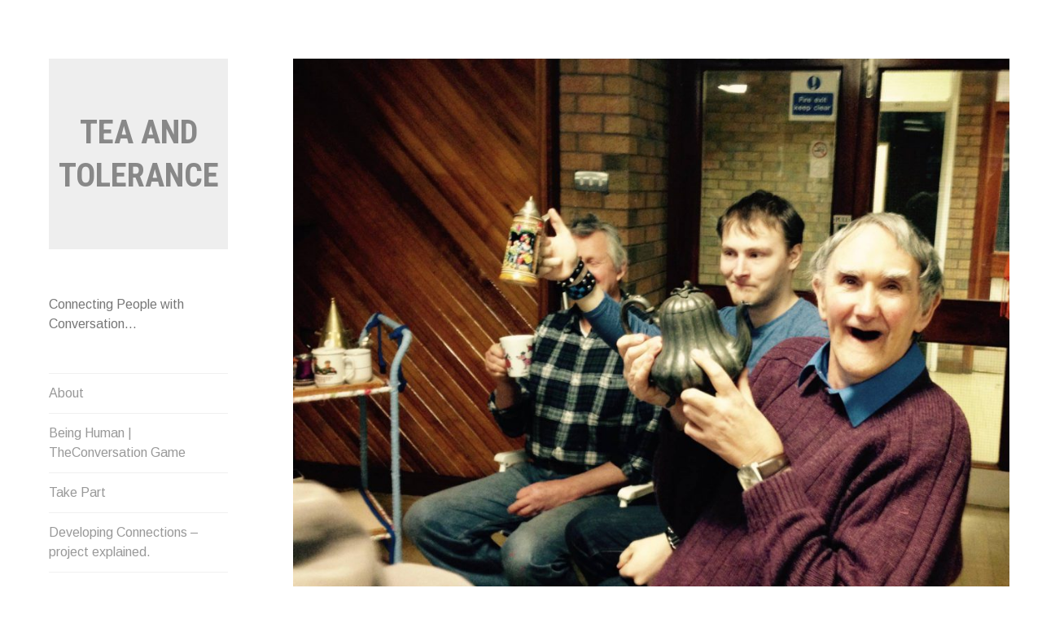

--- FILE ---
content_type: text/html; charset=UTF-8
request_url: https://teaandtolerance.com/men-talking/
body_size: 12579
content:
<!DOCTYPE html>
<html lang="en-GB">
<head>
<meta charset="UTF-8">
<meta name="viewport" content="width=device-width, initial-scale=1">
<link rel="profile" href="http://gmpg.org/xfn/11">
<link rel="pingback" href="https://teaandtolerance.com/xmlrpc.php">

<meta name='robots' content='index, follow, max-image-preview:large, max-snippet:-1, max-video-preview:-1' />

	<!-- This site is optimized with the Yoast SEO plugin v26.9 - https://yoast.com/product/yoast-seo-wordpress/ -->
	<title>Men talking... - Tea and Tolerance</title>
	<link rel="canonical" href="https://teaandtolerance.com/men-talking/" />
	<meta property="og:locale" content="en_GB" />
	<meta property="og:type" content="article" />
	<meta property="og:title" content="Men talking... - Tea and Tolerance" />
	<meta property="og:description" content="&nbsp; Tea and Tolerance were guests at the Men&#8217;s Room. The Men’s Room group &#8211; &nbsp;run by Space2, meets every Tuesday from 10.30am – 12.30pm at Denis Healey Centre in Seacroft. It’s a regular, welcoming safe space for local men to come together and chat, drink tea and take part in all sorts of activities [&hellip;]" />
	<meta property="og:url" content="https://teaandtolerance.com/men-talking/" />
	<meta property="og:site_name" content="Tea and Tolerance" />
	<meta property="article:published_time" content="2015-03-13T16:26:26+00:00" />
	<meta property="article:modified_time" content="2018-11-24T15:24:44+00:00" />
	<meta property="og:image" content="https://i0.wp.com/teaandtolerance.com/wp-content/uploads/2015/03/10988274_1542955515992374_5424222538835258437_o.jpg?fit=2048%2C1659&ssl=1" />
	<meta property="og:image:width" content="2048" />
	<meta property="og:image:height" content="1659" />
	<meta property="og:image:type" content="image/jpeg" />
	<meta name="author" content="Teatoladmin" />
	<meta name="twitter:card" content="summary_large_image" />
	<meta name="twitter:label1" content="Written by" />
	<meta name="twitter:data1" content="Teatoladmin" />
	<meta name="twitter:label2" content="Estimated reading time" />
	<meta name="twitter:data2" content="6 minutes" />
	<script type="application/ld+json" class="yoast-schema-graph">{"@context":"https://schema.org","@graph":[{"@type":"Article","@id":"https://teaandtolerance.com/men-talking/#article","isPartOf":{"@id":"https://teaandtolerance.com/men-talking/"},"author":{"name":"Teatoladmin","@id":"https://teaandtolerance.com/#/schema/person/181ece4682042b442b77a892e43dec0a"},"headline":"Men talking&#8230;","datePublished":"2015-03-13T16:26:26+00:00","dateModified":"2018-11-24T15:24:44+00:00","mainEntityOfPage":{"@id":"https://teaandtolerance.com/men-talking/"},"wordCount":1208,"publisher":{"@id":"https://teaandtolerance.com/#organization"},"image":{"@id":"https://teaandtolerance.com/men-talking/#primaryimage"},"thumbnailUrl":"https://teaandtolerance.com/wp-content/uploads/2015/03/10988274_1542955515992374_5424222538835258437_o.jpg","keywords":["conversation","denis healey centre","Men's Room","Space2","tolerance"],"articleSection":["Uncategorized"],"inLanguage":"en-GB"},{"@type":"WebPage","@id":"https://teaandtolerance.com/men-talking/","url":"https://teaandtolerance.com/men-talking/","name":"Men talking... - Tea and Tolerance","isPartOf":{"@id":"https://teaandtolerance.com/#website"},"primaryImageOfPage":{"@id":"https://teaandtolerance.com/men-talking/#primaryimage"},"image":{"@id":"https://teaandtolerance.com/men-talking/#primaryimage"},"thumbnailUrl":"https://teaandtolerance.com/wp-content/uploads/2015/03/10988274_1542955515992374_5424222538835258437_o.jpg","datePublished":"2015-03-13T16:26:26+00:00","dateModified":"2018-11-24T15:24:44+00:00","breadcrumb":{"@id":"https://teaandtolerance.com/men-talking/#breadcrumb"},"inLanguage":"en-GB","potentialAction":[{"@type":"ReadAction","target":["https://teaandtolerance.com/men-talking/"]}]},{"@type":"ImageObject","inLanguage":"en-GB","@id":"https://teaandtolerance.com/men-talking/#primaryimage","url":"https://teaandtolerance.com/wp-content/uploads/2015/03/10988274_1542955515992374_5424222538835258437_o.jpg","contentUrl":"https://teaandtolerance.com/wp-content/uploads/2015/03/10988274_1542955515992374_5424222538835258437_o.jpg","width":2048,"height":1659},{"@type":"BreadcrumbList","@id":"https://teaandtolerance.com/men-talking/#breadcrumb","itemListElement":[{"@type":"ListItem","position":1,"name":"Home","item":"https://teaandtolerance.com/"},{"@type":"ListItem","position":2,"name":"Men talking&#8230;"}]},{"@type":"WebSite","@id":"https://teaandtolerance.com/#website","url":"https://teaandtolerance.com/","name":"Tea and Tolerance","description":"Connecting People with Conversation…","publisher":{"@id":"https://teaandtolerance.com/#organization"},"potentialAction":[{"@type":"SearchAction","target":{"@type":"EntryPoint","urlTemplate":"https://teaandtolerance.com/?s={search_term_string}"},"query-input":{"@type":"PropertyValueSpecification","valueRequired":true,"valueName":"search_term_string"}}],"inLanguage":"en-GB"},{"@type":"Organization","@id":"https://teaandtolerance.com/#organization","name":"Tea and Tolerance","url":"https://teaandtolerance.com/","logo":{"@type":"ImageObject","inLanguage":"en-GB","@id":"https://teaandtolerance.com/#/schema/logo/image/","url":"https://teaandtolerance.com/wp-content/uploads/2024/11/cropped-TandT.png","contentUrl":"https://teaandtolerance.com/wp-content/uploads/2024/11/cropped-TandT.png","width":500,"height":500,"caption":"Tea and Tolerance"},"image":{"@id":"https://teaandtolerance.com/#/schema/logo/image/"}},{"@type":"Person","@id":"https://teaandtolerance.com/#/schema/person/181ece4682042b442b77a892e43dec0a","name":"Teatoladmin","image":{"@type":"ImageObject","inLanguage":"en-GB","@id":"https://teaandtolerance.com/#/schema/person/image/","url":"https://secure.gravatar.com/avatar/0adedff139affcc6106e702ded18689356b7d553c0ce7730e924bd6bf9aba242?s=96&d=mm&r=g","contentUrl":"https://secure.gravatar.com/avatar/0adedff139affcc6106e702ded18689356b7d553c0ce7730e924bd6bf9aba242?s=96&d=mm&r=g","caption":"Teatoladmin"},"url":"https://teaandtolerance.com/author/teatoladmin/"}]}</script>
	<!-- / Yoast SEO plugin. -->


<link rel='dns-prefetch' href='//fonts.googleapis.com' />
<link rel="alternate" type="application/rss+xml" title="Tea and Tolerance &raquo; Feed" href="https://teaandtolerance.com/feed/" />
<link rel="alternate" type="application/rss+xml" title="Tea and Tolerance &raquo; Comments Feed" href="https://teaandtolerance.com/comments/feed/" />
<link rel="alternate" title="oEmbed (JSON)" type="application/json+oembed" href="https://teaandtolerance.com/wp-json/oembed/1.0/embed?url=https%3A%2F%2Fteaandtolerance.com%2Fmen-talking%2F" />
<link rel="alternate" title="oEmbed (XML)" type="text/xml+oembed" href="https://teaandtolerance.com/wp-json/oembed/1.0/embed?url=https%3A%2F%2Fteaandtolerance.com%2Fmen-talking%2F&#038;format=xml" />
<style id='wp-img-auto-sizes-contain-inline-css' type='text/css'>
img:is([sizes=auto i],[sizes^="auto," i]){contain-intrinsic-size:3000px 1500px}
/*# sourceURL=wp-img-auto-sizes-contain-inline-css */
</style>
<style id='wp-emoji-styles-inline-css' type='text/css'>

	img.wp-smiley, img.emoji {
		display: inline !important;
		border: none !important;
		box-shadow: none !important;
		height: 1em !important;
		width: 1em !important;
		margin: 0 0.07em !important;
		vertical-align: -0.1em !important;
		background: none !important;
		padding: 0 !important;
	}
/*# sourceURL=wp-emoji-styles-inline-css */
</style>
<style id='wp-block-library-inline-css' type='text/css'>
:root{--wp-block-synced-color:#7a00df;--wp-block-synced-color--rgb:122,0,223;--wp-bound-block-color:var(--wp-block-synced-color);--wp-editor-canvas-background:#ddd;--wp-admin-theme-color:#007cba;--wp-admin-theme-color--rgb:0,124,186;--wp-admin-theme-color-darker-10:#006ba1;--wp-admin-theme-color-darker-10--rgb:0,107,160.5;--wp-admin-theme-color-darker-20:#005a87;--wp-admin-theme-color-darker-20--rgb:0,90,135;--wp-admin-border-width-focus:2px}@media (min-resolution:192dpi){:root{--wp-admin-border-width-focus:1.5px}}.wp-element-button{cursor:pointer}:root .has-very-light-gray-background-color{background-color:#eee}:root .has-very-dark-gray-background-color{background-color:#313131}:root .has-very-light-gray-color{color:#eee}:root .has-very-dark-gray-color{color:#313131}:root .has-vivid-green-cyan-to-vivid-cyan-blue-gradient-background{background:linear-gradient(135deg,#00d084,#0693e3)}:root .has-purple-crush-gradient-background{background:linear-gradient(135deg,#34e2e4,#4721fb 50%,#ab1dfe)}:root .has-hazy-dawn-gradient-background{background:linear-gradient(135deg,#faaca8,#dad0ec)}:root .has-subdued-olive-gradient-background{background:linear-gradient(135deg,#fafae1,#67a671)}:root .has-atomic-cream-gradient-background{background:linear-gradient(135deg,#fdd79a,#004a59)}:root .has-nightshade-gradient-background{background:linear-gradient(135deg,#330968,#31cdcf)}:root .has-midnight-gradient-background{background:linear-gradient(135deg,#020381,#2874fc)}:root{--wp--preset--font-size--normal:16px;--wp--preset--font-size--huge:42px}.has-regular-font-size{font-size:1em}.has-larger-font-size{font-size:2.625em}.has-normal-font-size{font-size:var(--wp--preset--font-size--normal)}.has-huge-font-size{font-size:var(--wp--preset--font-size--huge)}.has-text-align-center{text-align:center}.has-text-align-left{text-align:left}.has-text-align-right{text-align:right}.has-fit-text{white-space:nowrap!important}#end-resizable-editor-section{display:none}.aligncenter{clear:both}.items-justified-left{justify-content:flex-start}.items-justified-center{justify-content:center}.items-justified-right{justify-content:flex-end}.items-justified-space-between{justify-content:space-between}.screen-reader-text{border:0;clip-path:inset(50%);height:1px;margin:-1px;overflow:hidden;padding:0;position:absolute;width:1px;word-wrap:normal!important}.screen-reader-text:focus{background-color:#ddd;clip-path:none;color:#444;display:block;font-size:1em;height:auto;left:5px;line-height:normal;padding:15px 23px 14px;text-decoration:none;top:5px;width:auto;z-index:100000}html :where(.has-border-color){border-style:solid}html :where([style*=border-top-color]){border-top-style:solid}html :where([style*=border-right-color]){border-right-style:solid}html :where([style*=border-bottom-color]){border-bottom-style:solid}html :where([style*=border-left-color]){border-left-style:solid}html :where([style*=border-width]){border-style:solid}html :where([style*=border-top-width]){border-top-style:solid}html :where([style*=border-right-width]){border-right-style:solid}html :where([style*=border-bottom-width]){border-bottom-style:solid}html :where([style*=border-left-width]){border-left-style:solid}html :where(img[class*=wp-image-]){height:auto;max-width:100%}:where(figure){margin:0 0 1em}html :where(.is-position-sticky){--wp-admin--admin-bar--position-offset:var(--wp-admin--admin-bar--height,0px)}@media screen and (max-width:600px){html :where(.is-position-sticky){--wp-admin--admin-bar--position-offset:0px}}

/*# sourceURL=wp-block-library-inline-css */
</style><style id='global-styles-inline-css' type='text/css'>
:root{--wp--preset--aspect-ratio--square: 1;--wp--preset--aspect-ratio--4-3: 4/3;--wp--preset--aspect-ratio--3-4: 3/4;--wp--preset--aspect-ratio--3-2: 3/2;--wp--preset--aspect-ratio--2-3: 2/3;--wp--preset--aspect-ratio--16-9: 16/9;--wp--preset--aspect-ratio--9-16: 9/16;--wp--preset--color--black: #000000;--wp--preset--color--cyan-bluish-gray: #abb8c3;--wp--preset--color--white: #ffffff;--wp--preset--color--pale-pink: #f78da7;--wp--preset--color--vivid-red: #cf2e2e;--wp--preset--color--luminous-vivid-orange: #ff6900;--wp--preset--color--luminous-vivid-amber: #fcb900;--wp--preset--color--light-green-cyan: #7bdcb5;--wp--preset--color--vivid-green-cyan: #00d084;--wp--preset--color--pale-cyan-blue: #8ed1fc;--wp--preset--color--vivid-cyan-blue: #0693e3;--wp--preset--color--vivid-purple: #9b51e0;--wp--preset--gradient--vivid-cyan-blue-to-vivid-purple: linear-gradient(135deg,rgb(6,147,227) 0%,rgb(155,81,224) 100%);--wp--preset--gradient--light-green-cyan-to-vivid-green-cyan: linear-gradient(135deg,rgb(122,220,180) 0%,rgb(0,208,130) 100%);--wp--preset--gradient--luminous-vivid-amber-to-luminous-vivid-orange: linear-gradient(135deg,rgb(252,185,0) 0%,rgb(255,105,0) 100%);--wp--preset--gradient--luminous-vivid-orange-to-vivid-red: linear-gradient(135deg,rgb(255,105,0) 0%,rgb(207,46,46) 100%);--wp--preset--gradient--very-light-gray-to-cyan-bluish-gray: linear-gradient(135deg,rgb(238,238,238) 0%,rgb(169,184,195) 100%);--wp--preset--gradient--cool-to-warm-spectrum: linear-gradient(135deg,rgb(74,234,220) 0%,rgb(151,120,209) 20%,rgb(207,42,186) 40%,rgb(238,44,130) 60%,rgb(251,105,98) 80%,rgb(254,248,76) 100%);--wp--preset--gradient--blush-light-purple: linear-gradient(135deg,rgb(255,206,236) 0%,rgb(152,150,240) 100%);--wp--preset--gradient--blush-bordeaux: linear-gradient(135deg,rgb(254,205,165) 0%,rgb(254,45,45) 50%,rgb(107,0,62) 100%);--wp--preset--gradient--luminous-dusk: linear-gradient(135deg,rgb(255,203,112) 0%,rgb(199,81,192) 50%,rgb(65,88,208) 100%);--wp--preset--gradient--pale-ocean: linear-gradient(135deg,rgb(255,245,203) 0%,rgb(182,227,212) 50%,rgb(51,167,181) 100%);--wp--preset--gradient--electric-grass: linear-gradient(135deg,rgb(202,248,128) 0%,rgb(113,206,126) 100%);--wp--preset--gradient--midnight: linear-gradient(135deg,rgb(2,3,129) 0%,rgb(40,116,252) 100%);--wp--preset--font-size--small: 13px;--wp--preset--font-size--medium: 20px;--wp--preset--font-size--large: 36px;--wp--preset--font-size--x-large: 42px;--wp--preset--spacing--20: 0.44rem;--wp--preset--spacing--30: 0.67rem;--wp--preset--spacing--40: 1rem;--wp--preset--spacing--50: 1.5rem;--wp--preset--spacing--60: 2.25rem;--wp--preset--spacing--70: 3.38rem;--wp--preset--spacing--80: 5.06rem;--wp--preset--shadow--natural: 6px 6px 9px rgba(0, 0, 0, 0.2);--wp--preset--shadow--deep: 12px 12px 50px rgba(0, 0, 0, 0.4);--wp--preset--shadow--sharp: 6px 6px 0px rgba(0, 0, 0, 0.2);--wp--preset--shadow--outlined: 6px 6px 0px -3px rgb(255, 255, 255), 6px 6px rgb(0, 0, 0);--wp--preset--shadow--crisp: 6px 6px 0px rgb(0, 0, 0);}:where(.is-layout-flex){gap: 0.5em;}:where(.is-layout-grid){gap: 0.5em;}body .is-layout-flex{display: flex;}.is-layout-flex{flex-wrap: wrap;align-items: center;}.is-layout-flex > :is(*, div){margin: 0;}body .is-layout-grid{display: grid;}.is-layout-grid > :is(*, div){margin: 0;}:where(.wp-block-columns.is-layout-flex){gap: 2em;}:where(.wp-block-columns.is-layout-grid){gap: 2em;}:where(.wp-block-post-template.is-layout-flex){gap: 1.25em;}:where(.wp-block-post-template.is-layout-grid){gap: 1.25em;}.has-black-color{color: var(--wp--preset--color--black) !important;}.has-cyan-bluish-gray-color{color: var(--wp--preset--color--cyan-bluish-gray) !important;}.has-white-color{color: var(--wp--preset--color--white) !important;}.has-pale-pink-color{color: var(--wp--preset--color--pale-pink) !important;}.has-vivid-red-color{color: var(--wp--preset--color--vivid-red) !important;}.has-luminous-vivid-orange-color{color: var(--wp--preset--color--luminous-vivid-orange) !important;}.has-luminous-vivid-amber-color{color: var(--wp--preset--color--luminous-vivid-amber) !important;}.has-light-green-cyan-color{color: var(--wp--preset--color--light-green-cyan) !important;}.has-vivid-green-cyan-color{color: var(--wp--preset--color--vivid-green-cyan) !important;}.has-pale-cyan-blue-color{color: var(--wp--preset--color--pale-cyan-blue) !important;}.has-vivid-cyan-blue-color{color: var(--wp--preset--color--vivid-cyan-blue) !important;}.has-vivid-purple-color{color: var(--wp--preset--color--vivid-purple) !important;}.has-black-background-color{background-color: var(--wp--preset--color--black) !important;}.has-cyan-bluish-gray-background-color{background-color: var(--wp--preset--color--cyan-bluish-gray) !important;}.has-white-background-color{background-color: var(--wp--preset--color--white) !important;}.has-pale-pink-background-color{background-color: var(--wp--preset--color--pale-pink) !important;}.has-vivid-red-background-color{background-color: var(--wp--preset--color--vivid-red) !important;}.has-luminous-vivid-orange-background-color{background-color: var(--wp--preset--color--luminous-vivid-orange) !important;}.has-luminous-vivid-amber-background-color{background-color: var(--wp--preset--color--luminous-vivid-amber) !important;}.has-light-green-cyan-background-color{background-color: var(--wp--preset--color--light-green-cyan) !important;}.has-vivid-green-cyan-background-color{background-color: var(--wp--preset--color--vivid-green-cyan) !important;}.has-pale-cyan-blue-background-color{background-color: var(--wp--preset--color--pale-cyan-blue) !important;}.has-vivid-cyan-blue-background-color{background-color: var(--wp--preset--color--vivid-cyan-blue) !important;}.has-vivid-purple-background-color{background-color: var(--wp--preset--color--vivid-purple) !important;}.has-black-border-color{border-color: var(--wp--preset--color--black) !important;}.has-cyan-bluish-gray-border-color{border-color: var(--wp--preset--color--cyan-bluish-gray) !important;}.has-white-border-color{border-color: var(--wp--preset--color--white) !important;}.has-pale-pink-border-color{border-color: var(--wp--preset--color--pale-pink) !important;}.has-vivid-red-border-color{border-color: var(--wp--preset--color--vivid-red) !important;}.has-luminous-vivid-orange-border-color{border-color: var(--wp--preset--color--luminous-vivid-orange) !important;}.has-luminous-vivid-amber-border-color{border-color: var(--wp--preset--color--luminous-vivid-amber) !important;}.has-light-green-cyan-border-color{border-color: var(--wp--preset--color--light-green-cyan) !important;}.has-vivid-green-cyan-border-color{border-color: var(--wp--preset--color--vivid-green-cyan) !important;}.has-pale-cyan-blue-border-color{border-color: var(--wp--preset--color--pale-cyan-blue) !important;}.has-vivid-cyan-blue-border-color{border-color: var(--wp--preset--color--vivid-cyan-blue) !important;}.has-vivid-purple-border-color{border-color: var(--wp--preset--color--vivid-purple) !important;}.has-vivid-cyan-blue-to-vivid-purple-gradient-background{background: var(--wp--preset--gradient--vivid-cyan-blue-to-vivid-purple) !important;}.has-light-green-cyan-to-vivid-green-cyan-gradient-background{background: var(--wp--preset--gradient--light-green-cyan-to-vivid-green-cyan) !important;}.has-luminous-vivid-amber-to-luminous-vivid-orange-gradient-background{background: var(--wp--preset--gradient--luminous-vivid-amber-to-luminous-vivid-orange) !important;}.has-luminous-vivid-orange-to-vivid-red-gradient-background{background: var(--wp--preset--gradient--luminous-vivid-orange-to-vivid-red) !important;}.has-very-light-gray-to-cyan-bluish-gray-gradient-background{background: var(--wp--preset--gradient--very-light-gray-to-cyan-bluish-gray) !important;}.has-cool-to-warm-spectrum-gradient-background{background: var(--wp--preset--gradient--cool-to-warm-spectrum) !important;}.has-blush-light-purple-gradient-background{background: var(--wp--preset--gradient--blush-light-purple) !important;}.has-blush-bordeaux-gradient-background{background: var(--wp--preset--gradient--blush-bordeaux) !important;}.has-luminous-dusk-gradient-background{background: var(--wp--preset--gradient--luminous-dusk) !important;}.has-pale-ocean-gradient-background{background: var(--wp--preset--gradient--pale-ocean) !important;}.has-electric-grass-gradient-background{background: var(--wp--preset--gradient--electric-grass) !important;}.has-midnight-gradient-background{background: var(--wp--preset--gradient--midnight) !important;}.has-small-font-size{font-size: var(--wp--preset--font-size--small) !important;}.has-medium-font-size{font-size: var(--wp--preset--font-size--medium) !important;}.has-large-font-size{font-size: var(--wp--preset--font-size--large) !important;}.has-x-large-font-size{font-size: var(--wp--preset--font-size--x-large) !important;}
/*# sourceURL=global-styles-inline-css */
</style>

<style id='classic-theme-styles-inline-css' type='text/css'>
/*! This file is auto-generated */
.wp-block-button__link{color:#fff;background-color:#32373c;border-radius:9999px;box-shadow:none;text-decoration:none;padding:calc(.667em + 2px) calc(1.333em + 2px);font-size:1.125em}.wp-block-file__button{background:#32373c;color:#fff;text-decoration:none}
/*# sourceURL=/wp-includes/css/classic-themes.min.css */
</style>
<link rel='stylesheet' id='blask-style-css' href='https://teaandtolerance.com/wp-content/themes/blask/style.css?ver=6.9' type='text/css' media='all' />
<link rel='stylesheet' id='blask-fonts-css' href='https://fonts.googleapis.com/css?family=Arimo%3A400%2C700%2C400italic%2C700italic%7CRoboto+Condensed%3A400%2C700%2C400italic%2C700italic&#038;subset=latin%2Clatin-ext' type='text/css' media='all' />
<link rel='stylesheet' id='genericons-css' href='https://teaandtolerance.com/wp-content/themes/blask/fonts/genericons/genericons.css?ver=3.3.1' type='text/css' media='all' />
<script type="text/javascript" src="https://teaandtolerance.com/wp-includes/js/jquery/jquery.min.js?ver=3.7.1" id="jquery-core-js"></script>
<script type="text/javascript" src="https://teaandtolerance.com/wp-includes/js/jquery/jquery-migrate.min.js?ver=3.4.1" id="jquery-migrate-js"></script>
<link rel="https://api.w.org/" href="https://teaandtolerance.com/wp-json/" /><link rel="alternate" title="JSON" type="application/json" href="https://teaandtolerance.com/wp-json/wp/v2/posts/229" /><link rel="EditURI" type="application/rsd+xml" title="RSD" href="https://teaandtolerance.com/xmlrpc.php?rsd" />
<meta name="generator" content="WordPress 6.9" />
<link rel='shortlink' href='https://teaandtolerance.com/?p=229' />
<link rel="icon" href="https://teaandtolerance.com/wp-content/uploads/2024/11/TandT-150x150.jpg" sizes="32x32" />
<link rel="icon" href="https://teaandtolerance.com/wp-content/uploads/2024/11/TandT-220x220.jpg" sizes="192x192" />
<link rel="apple-touch-icon" href="https://teaandtolerance.com/wp-content/uploads/2024/11/TandT-220x220.jpg" />
<meta name="msapplication-TileImage" content="https://teaandtolerance.com/wp-content/uploads/2024/11/TandT-300x300.jpg" />
		<style type="text/css" id="wp-custom-css">
			.site-footer {display:none;}		</style>
		</head>

<body class="wp-singular post-template-default single single-post postid-229 single-format-standard wp-custom-logo wp-theme-blask">
<div id="page" class="hfeed site">
	<a class="skip-link screen-reader-text" href="#content">Skip to content</a>

		<header id="masthead" class="site-header" role="banner">
			
			<div class="site-branding">
				<h1 class="site-title"><a href="https://teaandtolerance.com/" rel="home">Tea and Tolerance</a></h1>
			</div><!-- .site-branding -->
			<p class="site-description">Connecting People with Conversation…</p>

			<nav id="site-navigation" class="main-navigation" role="navigation">
				<button class="menu-toggle" aria-controls="primary-menu" aria-expanded="false">Menu</button>
				<div class="menu-main-menu-container"><ul id="primary-menu" class="menu"><li id="menu-item-1275" class="menu-item menu-item-type-post_type menu-item-object-page menu-item-1275"><a href="https://teaandtolerance.com/about/">About</a></li>
<li id="menu-item-1270" class="menu-item menu-item-type-post_type menu-item-object-page menu-item-1270"><a href="https://teaandtolerance.com/being-human-the-conversation-by-tea-and-tolerance/">Being Human | TheConversation Game</a></li>
<li id="menu-item-1272" class="menu-item menu-item-type-post_type menu-item-object-page menu-item-1272"><a href="https://teaandtolerance.com/take-part/">Take Part</a></li>
<li id="menu-item-1273" class="menu-item menu-item-type-post_type menu-item-object-page menu-item-1273"><a href="https://teaandtolerance.com/t-t-process/">Developing Connections – project explained.</a></li>
<li id="menu-item-1271" class="menu-item menu-item-type-post_type menu-item-object-page menu-item-1271"><a href="https://teaandtolerance.com/funding-and-supporters/">Funding and Supporters</a></li>
<li id="menu-item-1274" class="menu-item menu-item-type-post_type menu-item-object-page menu-item-1274"><a href="https://teaandtolerance.com/support-us/">Support us</a></li>
</ul></div>			</nav><!-- #site-navigation -->

					</header><!-- #masthead -->

	<div id="content" class="site-content">

	<div id="primary" class="content-area">
		<main id="main" class="site-main" role="main">

		
			
<article id="post-229" class="post-229 post type-post status-publish format-standard has-post-thumbnail hentry category-uncategorized tag-conversation tag-denis-healey-centre tag-mens-room tag-space2 tag-tolerance">
		<div class="featured-image">
		<img width="880" height="713" src="https://teaandtolerance.com/wp-content/uploads/2015/03/10988274_1542955515992374_5424222538835258437_o.jpg" class="attachment-blask-post-thumbnail size-blask-post-thumbnail wp-post-image" alt="" decoding="async" srcset="https://teaandtolerance.com/wp-content/uploads/2015/03/10988274_1542955515992374_5424222538835258437_o.jpg 2048w, https://teaandtolerance.com/wp-content/uploads/2015/03/10988274_1542955515992374_5424222538835258437_o-300x243.jpg 300w, https://teaandtolerance.com/wp-content/uploads/2015/03/10988274_1542955515992374_5424222538835258437_o-768x622.jpg 768w, https://teaandtolerance.com/wp-content/uploads/2015/03/10988274_1542955515992374_5424222538835258437_o-1024x830.jpg 1024w" sizes="(max-width: 880px) 100vw, 880px" />	</div>
	
	<header class="entry-header">
		<h1 class="entry-title">Men talking&#8230;</h1>	</header><!-- .entry-header -->

	<div class="entry-content">
		<p>&nbsp;</p>
<p><a href="http://tandt.madehappy.co/wp-content/uploads/2015/03/10988274_1542955515992374_5424222538835258437_o1.jpg"><img decoding="async" class="alignnone size-full wp-image-251" src="http://tandt.madehappy.co/wp-content/uploads/2015/03/10988274_1542955515992374_5424222538835258437_o1.jpg" alt="10988274_1542955515992374_5424222538835258437_o" width="593" height="480" srcset="https://teaandtolerance.com/wp-content/uploads/2015/03/10988274_1542955515992374_5424222538835258437_o1.jpg 593w, https://teaandtolerance.com/wp-content/uploads/2015/03/10988274_1542955515992374_5424222538835258437_o1-300x243.jpg 300w" sizes="(max-width: 593px) 100vw, 593px" /></a></p>
<p>Tea and Tolerance were guests at the <a href="http://www.space2.org.uk/mens-room/">Men&#8217;s Room</a>. The Men’s Room group &#8211; &nbsp;run by <a href="http://www.space2.org.uk">Space2</a>, meets every Tuesday from 10.30am – 12.30pm at Denis Healey Centre in Seacroft. It’s a regular, welcoming safe space for local men to come together and chat, drink tea and take part in all sorts of activities from playing pool to painting and woodwork.</p>
<p>Every week they share a meal and those who wish can join in the cooking. It’s a great opportunity to meet new people, share stories and experiences, gain skills and build confidence.</p>
<p>It was great to be their guests on tuesday…wonderful people who spoke honestly with humour and heart.</p>
<p>We talked with many of the men about all sorts of things….. boats, sofa surfing, mobile phones, the right to disagree…. did we put the world to rights? Maybe not entirely…but perhaps we made a start?&nbsp;Here&#8217;s some of what we chatted about…from my recollection of what was said….I remember some things..I will for sure have forgotten other things….feel free to add your perspective if you were there…or even if you weren&#8217;t.</p>
<p><strong>What makes you angry?</strong> Many things. Far too many to remember. Sometimes the more I think about this question, the more things I get angry about. When I see young children with their parents and their parents are on mobile phones, not playing with them at all. Those kids are little for such a short time, and they are just missing the whole thing. It&#8217;s a loss.</p>
<p>People coming in here and telling me they are going to vote UKIP….like thats going to make anything better! It just makes me so angry….I want to explain to them how they aren&#8217;t going to be better off the way they believe they will, ….that there aren&#8217;t people from other countries coming in and stealing &#8216;their&#8217; jobs. I mean, how can you have your jobs stolen when you aren&#8217;t even applying for jobs….but you can&#8217;t change people&#8217;s minds…their views are set.They&#8217;ll just look at you like you&#8217;re mad and think what they think.</p>
<p>People being harsh and angry with others….I saw a woman in a supermarket and she was chatting to the woman at the till and taking her time and the person behind her just &#8216;lost it&#8217;. of course THERE are two sides to every story….it was supposed to be a fast till, but still. there is just no need to shout at people. It&#8217;s abusive. Perhaps the check out assistant could have managed it better…but for some people, coming in and talking to someone at the check out maybe the only conversation they have all day. You think about that and maybe being slowed down a little bit, losing a few minutes, doesn&#8217;t seem so important.</p>
<p><strong>What makes you happy?</strong> Family makes me happy. Sometimes. When we are not arguing. I love my family. Good food. These guys….that come here make me happy.</p>
<p><strong>How does it feel to be right?</strong>&nbsp;People can have their views even if you don&#8217;t agree…everyone has the right to have their own views. I have the right to have a different view. Is that respect?</p>
<p><strong>What would you step into?</strong>&nbsp; I am ready to have somewhere to live. Homelessness isn&#8217;t nice. I&#8217;ve done a lot of sofa surfing and I&#8217;m ready to have my own place..not living in someone else&#8217;s home. I am ready for more income. I am ready for better health.</p>
<p><strong>Are you entitled?</strong>&nbsp;Funny question. We decided in the end a great question. What are we each entitled to? What is entitlement anyway? Are we entitled to love?..to safety? …a home?&#8230;to a kindness and support when we are vulnerable&#8230;being looked after and cared about irrespective of what we earn or have? Are we entitled to respect and compassion?</p>
<p><strong>What makes you stand up?</strong>&nbsp;I usually stand up for people. I hope I would anyway. Sometimes you have to weigh up if you are strong enough and able to make a difference if you stand up. I have been in a position where I didn&#8217;t feel I could and that didn&#8217;t feel nice at all. I felt weak. When I was younger it was easier, i would think more now before getting involved. Once I heard this teacher shouting at these kids and i just had to say something. it&#8217;s not right speaking to people like that. He apologised to me after.</p>
<p><strong>If you could change anything what would you change?</strong> Like what do I want most…..?<strong>&nbsp;</strong>I want a job. I would be healthy and fit….able to work….pain free. You can&#8217;t do anything without health. Money doesn&#8217;t buy health either. Well, I guess it can help…. can&#8217;t it…it&#8217;s not the money itself but what it gives you access to. Sometimes I just sit in my house and I feel sad, you know. I give a lot when I am out with people and I get home and I&#8217;m exhausted.</p>
<p><strong>How much are you worth?</strong>&nbsp;Is what we are worth based on how much we earn? Could it be another way? Where what we are worth isn&#8217;t connected to our income. How else do we contribute to be valuable? I want to contribute. I want to be able to contribute. I do my best to be there for people, to listen to them, inject some humour.</p>
<p><strong>What stops you in your tracks?</strong>&nbsp;Nothing. Nothing stops me. If there is a wall in my way I&#8217;ll just find a way to go through it or over it, but i always keep going….keep moving forward. What else can you do? ……Death….maybe that stops me….when someone you love dies that&#8217;s hard. I guess extremes whether good or bad stop us…..a beautiful moment..a sad moment….something that arrests the senses….yes its the extremes that stop you.</p>
<p><strong>Conclusions.</strong> It was lovely to be the guests of The Men&#8217;s Room on Tuesday …wonderful people who spoke openly with humour and heart. It was great to be around the hustle and bustle of setting up for the meal as well….large tables, chairs, bowls, cutlery for twenty plus people ( almost exclusively men). Then we all proceeded to eat delicious &#8216;orange&#8217; soup together. Like being part of a huge family except there really was plenty of food to go round. We think this is a wonderful project and hope to visit again!</p>
<p>We leave you with a question and comment from the group…. (feel free to comment on the question, add your own questions ,or offer an alternate contribution in the comments box below.) You can also follow us on <a href="https://www.facebook.com/TeaTolerance" target="_blank">Facebook</a>.</p>
<p>&#8220;Do you think we have the right to end our own lives?&#8221;</p>
<p>&#8220;I really enjoyed myself…. just to have a discussion about things was great. I really do believe the more we talk the better understanding of one another we get!&#8221; D.G.</p>
	</div><!-- .entry-content -->

	<div class="entry-meta">
		<span class="posted-on">Posted on <a href="https://teaandtolerance.com/men-talking/" rel="bookmark"><time class="entry-date published" datetime="2015-03-13T16:26:26+00:00">13th March 2015</time><time class="updated" datetime="2018-11-24T15:24:44+00:00">24th November 2018</time></a></span>		<span class="cat-links">Posted in <a href="https://teaandtolerance.com/category/uncategorized/" rel="category tag">Uncategorized</a></span><span class="tags-links">Tagged <a href="https://teaandtolerance.com/tag/conversation/" rel="tag">conversation</a>, <a href="https://teaandtolerance.com/tag/denis-healey-centre/" rel="tag">denis healey centre</a>, <a href="https://teaandtolerance.com/tag/mens-room/" rel="tag">Men's Room</a>, <a href="https://teaandtolerance.com/tag/space2/" rel="tag">Space2</a>, <a href="https://teaandtolerance.com/tag/tolerance/" rel="tag">tolerance</a></span>	</div><!-- .entry-meta -->

</article><!-- #post-## -->


			
	<nav class="navigation post-navigation" aria-label="Posts">
		<h2 class="screen-reader-text">Post navigation</h2>
		<div class="nav-links"><div class="nav-previous"><a href="https://teaandtolerance.com/tea-and-living-local/" rel="prev">Tea and Living Local&#8230;</a></div><div class="nav-next"><a href="https://teaandtolerance.com/ca-bear-gay-at-live-arts-bistro/" rel="next">Ca-Bear-Gay! at Live Arts Bistro</a></div></div>
	</nav>
			
		
		</main><!-- #main -->
	</div><!-- #primary -->


		<footer id="colophon" class="site-footer" role="contentinfo">
			<div class="site-info">
				<a href="http://en-gb.wordpress.org/">Proudly powered by WordPress</a>
				<span class="sep"> | </span>
				Theme: Blask by <a href="https://wordpress.com/themes/" rel="designer">Automattic</a>.			</div><!-- .site-info -->
		</footer><!-- #colophon -->

	</div><!-- #content -->
</div><!-- #page -->

<script type="speculationrules">
{"prefetch":[{"source":"document","where":{"and":[{"href_matches":"/*"},{"not":{"href_matches":["/wp-*.php","/wp-admin/*","/wp-content/uploads/*","/wp-content/*","/wp-content/plugins/*","/wp-content/themes/blask/*","/*\\?(.+)"]}},{"not":{"selector_matches":"a[rel~=\"nofollow\"]"}},{"not":{"selector_matches":".no-prefetch, .no-prefetch a"}}]},"eagerness":"conservative"}]}
</script>
<script type="text/javascript" id="blask-script-js-extra">
/* <![CDATA[ */
var screenReaderText = {"expand":"\u003Cspan class=\"screen-reader-text\"\u003EExpand child menu\u003C/span\u003E","collapse":"\u003Cspan class=\"screen-reader-text\"\u003ECollapse child menu\u003C/span\u003E"};
//# sourceURL=blask-script-js-extra
/* ]]> */
</script>
<script type="text/javascript" src="https://teaandtolerance.com/wp-content/themes/blask/js/blask.js?ver=20150625" id="blask-script-js"></script>
<script type="text/javascript" src="https://teaandtolerance.com/wp-content/themes/blask/js/navigation.js?ver=20120206" id="blask-navigation-js"></script>
<script type="text/javascript" src="https://teaandtolerance.com/wp-content/themes/blask/js/skip-link-focus-fix.js?ver=20130115" id="blask-skip-link-focus-fix-js"></script>
<script id="wp-emoji-settings" type="application/json">
{"baseUrl":"https://s.w.org/images/core/emoji/17.0.2/72x72/","ext":".png","svgUrl":"https://s.w.org/images/core/emoji/17.0.2/svg/","svgExt":".svg","source":{"concatemoji":"https://teaandtolerance.com/wp-includes/js/wp-emoji-release.min.js?ver=6.9"}}
</script>
<script type="module">
/* <![CDATA[ */
/*! This file is auto-generated */
const a=JSON.parse(document.getElementById("wp-emoji-settings").textContent),o=(window._wpemojiSettings=a,"wpEmojiSettingsSupports"),s=["flag","emoji"];function i(e){try{var t={supportTests:e,timestamp:(new Date).valueOf()};sessionStorage.setItem(o,JSON.stringify(t))}catch(e){}}function c(e,t,n){e.clearRect(0,0,e.canvas.width,e.canvas.height),e.fillText(t,0,0);t=new Uint32Array(e.getImageData(0,0,e.canvas.width,e.canvas.height).data);e.clearRect(0,0,e.canvas.width,e.canvas.height),e.fillText(n,0,0);const a=new Uint32Array(e.getImageData(0,0,e.canvas.width,e.canvas.height).data);return t.every((e,t)=>e===a[t])}function p(e,t){e.clearRect(0,0,e.canvas.width,e.canvas.height),e.fillText(t,0,0);var n=e.getImageData(16,16,1,1);for(let e=0;e<n.data.length;e++)if(0!==n.data[e])return!1;return!0}function u(e,t,n,a){switch(t){case"flag":return n(e,"\ud83c\udff3\ufe0f\u200d\u26a7\ufe0f","\ud83c\udff3\ufe0f\u200b\u26a7\ufe0f")?!1:!n(e,"\ud83c\udde8\ud83c\uddf6","\ud83c\udde8\u200b\ud83c\uddf6")&&!n(e,"\ud83c\udff4\udb40\udc67\udb40\udc62\udb40\udc65\udb40\udc6e\udb40\udc67\udb40\udc7f","\ud83c\udff4\u200b\udb40\udc67\u200b\udb40\udc62\u200b\udb40\udc65\u200b\udb40\udc6e\u200b\udb40\udc67\u200b\udb40\udc7f");case"emoji":return!a(e,"\ud83e\u1fac8")}return!1}function f(e,t,n,a){let r;const o=(r="undefined"!=typeof WorkerGlobalScope&&self instanceof WorkerGlobalScope?new OffscreenCanvas(300,150):document.createElement("canvas")).getContext("2d",{willReadFrequently:!0}),s=(o.textBaseline="top",o.font="600 32px Arial",{});return e.forEach(e=>{s[e]=t(o,e,n,a)}),s}function r(e){var t=document.createElement("script");t.src=e,t.defer=!0,document.head.appendChild(t)}a.supports={everything:!0,everythingExceptFlag:!0},new Promise(t=>{let n=function(){try{var e=JSON.parse(sessionStorage.getItem(o));if("object"==typeof e&&"number"==typeof e.timestamp&&(new Date).valueOf()<e.timestamp+604800&&"object"==typeof e.supportTests)return e.supportTests}catch(e){}return null}();if(!n){if("undefined"!=typeof Worker&&"undefined"!=typeof OffscreenCanvas&&"undefined"!=typeof URL&&URL.createObjectURL&&"undefined"!=typeof Blob)try{var e="postMessage("+f.toString()+"("+[JSON.stringify(s),u.toString(),c.toString(),p.toString()].join(",")+"));",a=new Blob([e],{type:"text/javascript"});const r=new Worker(URL.createObjectURL(a),{name:"wpTestEmojiSupports"});return void(r.onmessage=e=>{i(n=e.data),r.terminate(),t(n)})}catch(e){}i(n=f(s,u,c,p))}t(n)}).then(e=>{for(const n in e)a.supports[n]=e[n],a.supports.everything=a.supports.everything&&a.supports[n],"flag"!==n&&(a.supports.everythingExceptFlag=a.supports.everythingExceptFlag&&a.supports[n]);var t;a.supports.everythingExceptFlag=a.supports.everythingExceptFlag&&!a.supports.flag,a.supports.everything||((t=a.source||{}).concatemoji?r(t.concatemoji):t.wpemoji&&t.twemoji&&(r(t.twemoji),r(t.wpemoji)))});
//# sourceURL=https://teaandtolerance.com/wp-includes/js/wp-emoji-loader.min.js
/* ]]> */
</script>

</body>
</html>
